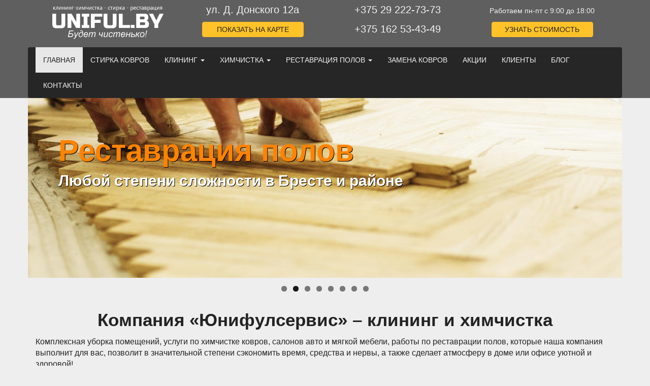

--- FILE ---
content_type: text/html; charset=UTF-8
request_url: https://uniful.by/
body_size: 67800
content:
<!DOCTYPE html>
<html dir="ltr" lang="ru-RU"
	prefix="og: https://ogp.me/ns#" >
<head>
	<meta charset="UTF-8">
	<meta http-equiv="X-UA-Compatible" content="IE=edge">
    <meta name="viewport" content="width=device-width, initial-scale=1">
	<meta name="yandex-verification" content="bc15c0e66f12fd4c" />
	<meta name="description"
          content="Комплексная уборка помещений, услуги по химчистке ковров, салонов авто и мягкой мебели, работы по реставрации полов, которые наша компания выполнит для Вас, позволит в значительной степени сэкономить время, средства и нервы, а также сделает атмосферу в доме или офисе уютной и здоровой!">
    <meta name="keywords"
          content="стирка, чистка, химчистка ковров, уборка, реставрация полов, шлифовка полов, циклевка паркета,  генеральная уборка, уборка после ремонта, прокат входных ковриков, бытовые услуги, химчистка салона авто, мойка окон, мойка фасадов, мойка витражей, мойка кровки, покраска кровли, ежедневная уборка">
		<link rel="icon" href="https://uniful.by/favicon.ico" type="image/x-icon">
	<link rel="alternate" type="application/rdf+xml" title="RDF mapping" href="https://uniful.by/feed/rdf/">
	<link rel="alternate" type="application/rss+xml" title="RSS" href="https://uniful.by/feed/rss/">
	<link rel="alternate" type="application/rss+xml" title="Comments RSS" href="https://uniful.by/comments/feed/">
	<link rel="pingback" href="https://uniful.by/xmlrpc.php" />
	
	<!--[if lt IE 9]>
	<script src="//html5shiv.googlecode.com/svn/trunk/html5.js"></script>
	<![endif]-->


	<title>Компания «Юнифулсервис» – клининг и химчистка - Клинниг в Бресте</title>

		<!-- All in One SEO 4.3.9 - aioseo.com -->
		<meta name="description" content="Комплексная уборка помещений, услуги по химчистке ковров, салонов авто и мягкой мебели, работы по реставрации полов, которые наша компания выполнит для вас, позволит в значительной степени сэкономить время, средства и нервы, а также сделает атмосферу в доме или офисе уютной и здоровой! Преимущества заказа услуг в «Юнифулсервис» Мы занимаемся оказанием клининговых услуг в Бресте не" />
		<meta name="robots" content="max-image-preview:large" />
		<link rel="canonical" href="https://uniful.by/" />
		<meta name="generator" content="All in One SEO (AIOSEO) 4.3.9" />
		<meta property="og:locale" content="ru_RU" />
		<meta property="og:site_name" content="Клинниг в Бресте - Ещё один сайт на WordPress" />
		<meta property="og:type" content="website" />
		<meta property="og:title" content="Компания «Юнифулсервис» – клининг и химчистка - Клинниг в Бресте" />
		<meta property="og:description" content="Комплексная уборка помещений, услуги по химчистке ковров, салонов авто и мягкой мебели, работы по реставрации полов, которые наша компания выполнит для вас, позволит в значительной степени сэкономить время, средства и нервы, а также сделает атмосферу в доме или офисе уютной и здоровой! Преимущества заказа услуг в «Юнифулсервис» Мы занимаемся оказанием клининговых услуг в Бресте не" />
		<meta property="og:url" content="https://uniful.by/" />
		<meta name="twitter:card" content="summary_large_image" />
		<meta name="twitter:title" content="Компания «Юнифулсервис» – клининг и химчистка - Клинниг в Бресте" />
		<meta name="twitter:description" content="Комплексная уборка помещений, услуги по химчистке ковров, салонов авто и мягкой мебели, работы по реставрации полов, которые наша компания выполнит для вас, позволит в значительной степени сэкономить время, средства и нервы, а также сделает атмосферу в доме или офисе уютной и здоровой! Преимущества заказа услуг в «Юнифулсервис» Мы занимаемся оказанием клининговых услуг в Бресте не" />
		<script type="application/ld+json" class="aioseo-schema">
			{"@context":"https:\/\/schema.org","@graph":[{"@type":"BreadcrumbList","@id":"https:\/\/uniful.by\/#breadcrumblist","itemListElement":[{"@type":"ListItem","@id":"https:\/\/uniful.by\/#listItem","position":1,"item":{"@type":"WebPage","@id":"https:\/\/uniful.by\/","name":"\u0413\u043b\u0430\u0432\u043d\u0430\u044f","description":"\u041a\u043e\u043c\u043f\u043b\u0435\u043a\u0441\u043d\u0430\u044f \u0443\u0431\u043e\u0440\u043a\u0430 \u043f\u043e\u043c\u0435\u0449\u0435\u043d\u0438\u0439, \u0443\u0441\u043b\u0443\u0433\u0438 \u043f\u043e \u0445\u0438\u043c\u0447\u0438\u0441\u0442\u043a\u0435 \u043a\u043e\u0432\u0440\u043e\u0432, \u0441\u0430\u043b\u043e\u043d\u043e\u0432 \u0430\u0432\u0442\u043e \u0438 \u043c\u044f\u0433\u043a\u043e\u0439 \u043c\u0435\u0431\u0435\u043b\u0438, \u0440\u0430\u0431\u043e\u0442\u044b \u043f\u043e \u0440\u0435\u0441\u0442\u0430\u0432\u0440\u0430\u0446\u0438\u0438 \u043f\u043e\u043b\u043e\u0432, \u043a\u043e\u0442\u043e\u0440\u044b\u0435 \u043d\u0430\u0448\u0430 \u043a\u043e\u043c\u043f\u0430\u043d\u0438\u044f \u0432\u044b\u043f\u043e\u043b\u043d\u0438\u0442 \u0434\u043b\u044f \u0432\u0430\u0441, \u043f\u043e\u0437\u0432\u043e\u043b\u0438\u0442 \u0432 \u0437\u043d\u0430\u0447\u0438\u0442\u0435\u043b\u044c\u043d\u043e\u0439 \u0441\u0442\u0435\u043f\u0435\u043d\u0438 \u0441\u044d\u043a\u043e\u043d\u043e\u043c\u0438\u0442\u044c \u0432\u0440\u0435\u043c\u044f, \u0441\u0440\u0435\u0434\u0441\u0442\u0432\u0430 \u0438 \u043d\u0435\u0440\u0432\u044b, \u0430 \u0442\u0430\u043a\u0436\u0435 \u0441\u0434\u0435\u043b\u0430\u0435\u0442 \u0430\u0442\u043c\u043e\u0441\u0444\u0435\u0440\u0443 \u0432 \u0434\u043e\u043c\u0435 \u0438\u043b\u0438 \u043e\u0444\u0438\u0441\u0435 \u0443\u044e\u0442\u043d\u043e\u0439 \u0438 \u0437\u0434\u043e\u0440\u043e\u0432\u043e\u0439! \u041f\u0440\u0435\u0438\u043c\u0443\u0449\u0435\u0441\u0442\u0432\u0430 \u0437\u0430\u043a\u0430\u0437\u0430 \u0443\u0441\u043b\u0443\u0433 \u0432 \u00ab\u042e\u043d\u0438\u0444\u0443\u043b\u0441\u0435\u0440\u0432\u0438\u0441\u00bb \u041c\u044b \u0437\u0430\u043d\u0438\u043c\u0430\u0435\u043c\u0441\u044f \u043e\u043a\u0430\u0437\u0430\u043d\u0438\u0435\u043c \u043a\u043b\u0438\u043d\u0438\u043d\u0433\u043e\u0432\u044b\u0445 \u0443\u0441\u043b\u0443\u0433 \u0432 \u0411\u0440\u0435\u0441\u0442\u0435 \u043d\u0435","url":"https:\/\/uniful.by\/"}}]},{"@type":"Organization","@id":"https:\/\/uniful.by\/#organization","name":"\u041a\u043b\u0438\u043d\u043d\u0438\u0433 \u0432 \u0411\u0440\u0435\u0441\u0442\u0435","url":"https:\/\/uniful.by\/","contactPoint":{"@type":"ContactPoint","telephone":"+375292227373","contactType":"Sales"}},{"@type":"WebPage","@id":"https:\/\/uniful.by\/#webpage","url":"https:\/\/uniful.by\/","name":"\u041a\u043e\u043c\u043f\u0430\u043d\u0438\u044f \u00ab\u042e\u043d\u0438\u0444\u0443\u043b\u0441\u0435\u0440\u0432\u0438\u0441\u00bb \u2013 \u043a\u043b\u0438\u043d\u0438\u043d\u0433 \u0438 \u0445\u0438\u043c\u0447\u0438\u0441\u0442\u043a\u0430 - \u041a\u043b\u0438\u043d\u043d\u0438\u0433 \u0432 \u0411\u0440\u0435\u0441\u0442\u0435","description":"\u041a\u043e\u043c\u043f\u043b\u0435\u043a\u0441\u043d\u0430\u044f \u0443\u0431\u043e\u0440\u043a\u0430 \u043f\u043e\u043c\u0435\u0449\u0435\u043d\u0438\u0439, \u0443\u0441\u043b\u0443\u0433\u0438 \u043f\u043e \u0445\u0438\u043c\u0447\u0438\u0441\u0442\u043a\u0435 \u043a\u043e\u0432\u0440\u043e\u0432, \u0441\u0430\u043b\u043e\u043d\u043e\u0432 \u0430\u0432\u0442\u043e \u0438 \u043c\u044f\u0433\u043a\u043e\u0439 \u043c\u0435\u0431\u0435\u043b\u0438, \u0440\u0430\u0431\u043e\u0442\u044b \u043f\u043e \u0440\u0435\u0441\u0442\u0430\u0432\u0440\u0430\u0446\u0438\u0438 \u043f\u043e\u043b\u043e\u0432, \u043a\u043e\u0442\u043e\u0440\u044b\u0435 \u043d\u0430\u0448\u0430 \u043a\u043e\u043c\u043f\u0430\u043d\u0438\u044f \u0432\u044b\u043f\u043e\u043b\u043d\u0438\u0442 \u0434\u043b\u044f \u0432\u0430\u0441, \u043f\u043e\u0437\u0432\u043e\u043b\u0438\u0442 \u0432 \u0437\u043d\u0430\u0447\u0438\u0442\u0435\u043b\u044c\u043d\u043e\u0439 \u0441\u0442\u0435\u043f\u0435\u043d\u0438 \u0441\u044d\u043a\u043e\u043d\u043e\u043c\u0438\u0442\u044c \u0432\u0440\u0435\u043c\u044f, \u0441\u0440\u0435\u0434\u0441\u0442\u0432\u0430 \u0438 \u043d\u0435\u0440\u0432\u044b, \u0430 \u0442\u0430\u043a\u0436\u0435 \u0441\u0434\u0435\u043b\u0430\u0435\u0442 \u0430\u0442\u043c\u043e\u0441\u0444\u0435\u0440\u0443 \u0432 \u0434\u043e\u043c\u0435 \u0438\u043b\u0438 \u043e\u0444\u0438\u0441\u0435 \u0443\u044e\u0442\u043d\u043e\u0439 \u0438 \u0437\u0434\u043e\u0440\u043e\u0432\u043e\u0439! \u041f\u0440\u0435\u0438\u043c\u0443\u0449\u0435\u0441\u0442\u0432\u0430 \u0437\u0430\u043a\u0430\u0437\u0430 \u0443\u0441\u043b\u0443\u0433 \u0432 \u00ab\u042e\u043d\u0438\u0444\u0443\u043b\u0441\u0435\u0440\u0432\u0438\u0441\u00bb \u041c\u044b \u0437\u0430\u043d\u0438\u043c\u0430\u0435\u043c\u0441\u044f \u043e\u043a\u0430\u0437\u0430\u043d\u0438\u0435\u043c \u043a\u043b\u0438\u043d\u0438\u043d\u0433\u043e\u0432\u044b\u0445 \u0443\u0441\u043b\u0443\u0433 \u0432 \u0411\u0440\u0435\u0441\u0442\u0435 \u043d\u0435","inLanguage":"ru-RU","isPartOf":{"@id":"https:\/\/uniful.by\/#website"},"breadcrumb":{"@id":"https:\/\/uniful.by\/#breadcrumblist"},"datePublished":"2019-02-07T10:34:56+03:00","dateModified":"2020-11-25T12:03:37+03:00"},{"@type":"WebSite","@id":"https:\/\/uniful.by\/#website","url":"https:\/\/uniful.by\/","name":"\u041a\u043b\u0438\u043d\u043d\u0438\u0433 \u0432 \u0411\u0440\u0435\u0441\u0442\u0435","description":"\u0415\u0449\u0451 \u043e\u0434\u0438\u043d \u0441\u0430\u0439\u0442 \u043d\u0430 WordPress","inLanguage":"ru-RU","publisher":{"@id":"https:\/\/uniful.by\/#organization"},"potentialAction":{"@type":"SearchAction","target":{"@type":"EntryPoint","urlTemplate":"https:\/\/uniful.by\/?s={search_term_string}"},"query-input":"required name=search_term_string"}}]}
		</script>
		<!-- All in One SEO -->

<script type="text/javascript">
window._wpemojiSettings = {"baseUrl":"https:\/\/s.w.org\/images\/core\/emoji\/14.0.0\/72x72\/","ext":".png","svgUrl":"https:\/\/s.w.org\/images\/core\/emoji\/14.0.0\/svg\/","svgExt":".svg","source":{"concatemoji":"https:\/\/uniful.by\/wp-includes\/js\/wp-emoji-release.min.js?ver=6.2.8"}};
/*! This file is auto-generated */
!function(e,a,t){var n,r,o,i=a.createElement("canvas"),p=i.getContext&&i.getContext("2d");function s(e,t){p.clearRect(0,0,i.width,i.height),p.fillText(e,0,0);e=i.toDataURL();return p.clearRect(0,0,i.width,i.height),p.fillText(t,0,0),e===i.toDataURL()}function c(e){var t=a.createElement("script");t.src=e,t.defer=t.type="text/javascript",a.getElementsByTagName("head")[0].appendChild(t)}for(o=Array("flag","emoji"),t.supports={everything:!0,everythingExceptFlag:!0},r=0;r<o.length;r++)t.supports[o[r]]=function(e){if(p&&p.fillText)switch(p.textBaseline="top",p.font="600 32px Arial",e){case"flag":return s("\ud83c\udff3\ufe0f\u200d\u26a7\ufe0f","\ud83c\udff3\ufe0f\u200b\u26a7\ufe0f")?!1:!s("\ud83c\uddfa\ud83c\uddf3","\ud83c\uddfa\u200b\ud83c\uddf3")&&!s("\ud83c\udff4\udb40\udc67\udb40\udc62\udb40\udc65\udb40\udc6e\udb40\udc67\udb40\udc7f","\ud83c\udff4\u200b\udb40\udc67\u200b\udb40\udc62\u200b\udb40\udc65\u200b\udb40\udc6e\u200b\udb40\udc67\u200b\udb40\udc7f");case"emoji":return!s("\ud83e\udef1\ud83c\udffb\u200d\ud83e\udef2\ud83c\udfff","\ud83e\udef1\ud83c\udffb\u200b\ud83e\udef2\ud83c\udfff")}return!1}(o[r]),t.supports.everything=t.supports.everything&&t.supports[o[r]],"flag"!==o[r]&&(t.supports.everythingExceptFlag=t.supports.everythingExceptFlag&&t.supports[o[r]]);t.supports.everythingExceptFlag=t.supports.everythingExceptFlag&&!t.supports.flag,t.DOMReady=!1,t.readyCallback=function(){t.DOMReady=!0},t.supports.everything||(n=function(){t.readyCallback()},a.addEventListener?(a.addEventListener("DOMContentLoaded",n,!1),e.addEventListener("load",n,!1)):(e.attachEvent("onload",n),a.attachEvent("onreadystatechange",function(){"complete"===a.readyState&&t.readyCallback()})),(e=t.source||{}).concatemoji?c(e.concatemoji):e.wpemoji&&e.twemoji&&(c(e.twemoji),c(e.wpemoji)))}(window,document,window._wpemojiSettings);
</script>
<style type="text/css">
img.wp-smiley,
img.emoji {
	display: inline !important;
	border: none !important;
	box-shadow: none !important;
	height: 1em !important;
	width: 1em !important;
	margin: 0 0.07em !important;
	vertical-align: -0.1em !important;
	background: none !important;
	padding: 0 !important;
}
</style>
	<link rel='stylesheet' id='pt-cv-public-style-css' href='https://uniful.by/wp-content/plugins/content-views-query-and-display-post-page/public/assets/css/cv.css?ver=2.5.0.1' type='text/css' media='all' />
<link rel='stylesheet' id='classic-theme-styles-css' href='https://uniful.by/wp-includes/css/classic-themes.min.css?ver=6.2.8' type='text/css' media='all' />
<style id='global-styles-inline-css' type='text/css'>
body{--wp--preset--color--black: #000000;--wp--preset--color--cyan-bluish-gray: #abb8c3;--wp--preset--color--white: #ffffff;--wp--preset--color--pale-pink: #f78da7;--wp--preset--color--vivid-red: #cf2e2e;--wp--preset--color--luminous-vivid-orange: #ff6900;--wp--preset--color--luminous-vivid-amber: #fcb900;--wp--preset--color--light-green-cyan: #7bdcb5;--wp--preset--color--vivid-green-cyan: #00d084;--wp--preset--color--pale-cyan-blue: #8ed1fc;--wp--preset--color--vivid-cyan-blue: #0693e3;--wp--preset--color--vivid-purple: #9b51e0;--wp--preset--gradient--vivid-cyan-blue-to-vivid-purple: linear-gradient(135deg,rgba(6,147,227,1) 0%,rgb(155,81,224) 100%);--wp--preset--gradient--light-green-cyan-to-vivid-green-cyan: linear-gradient(135deg,rgb(122,220,180) 0%,rgb(0,208,130) 100%);--wp--preset--gradient--luminous-vivid-amber-to-luminous-vivid-orange: linear-gradient(135deg,rgba(252,185,0,1) 0%,rgba(255,105,0,1) 100%);--wp--preset--gradient--luminous-vivid-orange-to-vivid-red: linear-gradient(135deg,rgba(255,105,0,1) 0%,rgb(207,46,46) 100%);--wp--preset--gradient--very-light-gray-to-cyan-bluish-gray: linear-gradient(135deg,rgb(238,238,238) 0%,rgb(169,184,195) 100%);--wp--preset--gradient--cool-to-warm-spectrum: linear-gradient(135deg,rgb(74,234,220) 0%,rgb(151,120,209) 20%,rgb(207,42,186) 40%,rgb(238,44,130) 60%,rgb(251,105,98) 80%,rgb(254,248,76) 100%);--wp--preset--gradient--blush-light-purple: linear-gradient(135deg,rgb(255,206,236) 0%,rgb(152,150,240) 100%);--wp--preset--gradient--blush-bordeaux: linear-gradient(135deg,rgb(254,205,165) 0%,rgb(254,45,45) 50%,rgb(107,0,62) 100%);--wp--preset--gradient--luminous-dusk: linear-gradient(135deg,rgb(255,203,112) 0%,rgb(199,81,192) 50%,rgb(65,88,208) 100%);--wp--preset--gradient--pale-ocean: linear-gradient(135deg,rgb(255,245,203) 0%,rgb(182,227,212) 50%,rgb(51,167,181) 100%);--wp--preset--gradient--electric-grass: linear-gradient(135deg,rgb(202,248,128) 0%,rgb(113,206,126) 100%);--wp--preset--gradient--midnight: linear-gradient(135deg,rgb(2,3,129) 0%,rgb(40,116,252) 100%);--wp--preset--duotone--dark-grayscale: url('#wp-duotone-dark-grayscale');--wp--preset--duotone--grayscale: url('#wp-duotone-grayscale');--wp--preset--duotone--purple-yellow: url('#wp-duotone-purple-yellow');--wp--preset--duotone--blue-red: url('#wp-duotone-blue-red');--wp--preset--duotone--midnight: url('#wp-duotone-midnight');--wp--preset--duotone--magenta-yellow: url('#wp-duotone-magenta-yellow');--wp--preset--duotone--purple-green: url('#wp-duotone-purple-green');--wp--preset--duotone--blue-orange: url('#wp-duotone-blue-orange');--wp--preset--font-size--small: 13px;--wp--preset--font-size--medium: 20px;--wp--preset--font-size--large: 36px;--wp--preset--font-size--x-large: 42px;--wp--preset--spacing--20: 0.44rem;--wp--preset--spacing--30: 0.67rem;--wp--preset--spacing--40: 1rem;--wp--preset--spacing--50: 1.5rem;--wp--preset--spacing--60: 2.25rem;--wp--preset--spacing--70: 3.38rem;--wp--preset--spacing--80: 5.06rem;--wp--preset--shadow--natural: 6px 6px 9px rgba(0, 0, 0, 0.2);--wp--preset--shadow--deep: 12px 12px 50px rgba(0, 0, 0, 0.4);--wp--preset--shadow--sharp: 6px 6px 0px rgba(0, 0, 0, 0.2);--wp--preset--shadow--outlined: 6px 6px 0px -3px rgba(255, 255, 255, 1), 6px 6px rgba(0, 0, 0, 1);--wp--preset--shadow--crisp: 6px 6px 0px rgba(0, 0, 0, 1);}:where(.is-layout-flex){gap: 0.5em;}body .is-layout-flow > .alignleft{float: left;margin-inline-start: 0;margin-inline-end: 2em;}body .is-layout-flow > .alignright{float: right;margin-inline-start: 2em;margin-inline-end: 0;}body .is-layout-flow > .aligncenter{margin-left: auto !important;margin-right: auto !important;}body .is-layout-constrained > .alignleft{float: left;margin-inline-start: 0;margin-inline-end: 2em;}body .is-layout-constrained > .alignright{float: right;margin-inline-start: 2em;margin-inline-end: 0;}body .is-layout-constrained > .aligncenter{margin-left: auto !important;margin-right: auto !important;}body .is-layout-constrained > :where(:not(.alignleft):not(.alignright):not(.alignfull)){max-width: var(--wp--style--global--content-size);margin-left: auto !important;margin-right: auto !important;}body .is-layout-constrained > .alignwide{max-width: var(--wp--style--global--wide-size);}body .is-layout-flex{display: flex;}body .is-layout-flex{flex-wrap: wrap;align-items: center;}body .is-layout-flex > *{margin: 0;}:where(.wp-block-columns.is-layout-flex){gap: 2em;}.has-black-color{color: var(--wp--preset--color--black) !important;}.has-cyan-bluish-gray-color{color: var(--wp--preset--color--cyan-bluish-gray) !important;}.has-white-color{color: var(--wp--preset--color--white) !important;}.has-pale-pink-color{color: var(--wp--preset--color--pale-pink) !important;}.has-vivid-red-color{color: var(--wp--preset--color--vivid-red) !important;}.has-luminous-vivid-orange-color{color: var(--wp--preset--color--luminous-vivid-orange) !important;}.has-luminous-vivid-amber-color{color: var(--wp--preset--color--luminous-vivid-amber) !important;}.has-light-green-cyan-color{color: var(--wp--preset--color--light-green-cyan) !important;}.has-vivid-green-cyan-color{color: var(--wp--preset--color--vivid-green-cyan) !important;}.has-pale-cyan-blue-color{color: var(--wp--preset--color--pale-cyan-blue) !important;}.has-vivid-cyan-blue-color{color: var(--wp--preset--color--vivid-cyan-blue) !important;}.has-vivid-purple-color{color: var(--wp--preset--color--vivid-purple) !important;}.has-black-background-color{background-color: var(--wp--preset--color--black) !important;}.has-cyan-bluish-gray-background-color{background-color: var(--wp--preset--color--cyan-bluish-gray) !important;}.has-white-background-color{background-color: var(--wp--preset--color--white) !important;}.has-pale-pink-background-color{background-color: var(--wp--preset--color--pale-pink) !important;}.has-vivid-red-background-color{background-color: var(--wp--preset--color--vivid-red) !important;}.has-luminous-vivid-orange-background-color{background-color: var(--wp--preset--color--luminous-vivid-orange) !important;}.has-luminous-vivid-amber-background-color{background-color: var(--wp--preset--color--luminous-vivid-amber) !important;}.has-light-green-cyan-background-color{background-color: var(--wp--preset--color--light-green-cyan) !important;}.has-vivid-green-cyan-background-color{background-color: var(--wp--preset--color--vivid-green-cyan) !important;}.has-pale-cyan-blue-background-color{background-color: var(--wp--preset--color--pale-cyan-blue) !important;}.has-vivid-cyan-blue-background-color{background-color: var(--wp--preset--color--vivid-cyan-blue) !important;}.has-vivid-purple-background-color{background-color: var(--wp--preset--color--vivid-purple) !important;}.has-black-border-color{border-color: var(--wp--preset--color--black) !important;}.has-cyan-bluish-gray-border-color{border-color: var(--wp--preset--color--cyan-bluish-gray) !important;}.has-white-border-color{border-color: var(--wp--preset--color--white) !important;}.has-pale-pink-border-color{border-color: var(--wp--preset--color--pale-pink) !important;}.has-vivid-red-border-color{border-color: var(--wp--preset--color--vivid-red) !important;}.has-luminous-vivid-orange-border-color{border-color: var(--wp--preset--color--luminous-vivid-orange) !important;}.has-luminous-vivid-amber-border-color{border-color: var(--wp--preset--color--luminous-vivid-amber) !important;}.has-light-green-cyan-border-color{border-color: var(--wp--preset--color--light-green-cyan) !important;}.has-vivid-green-cyan-border-color{border-color: var(--wp--preset--color--vivid-green-cyan) !important;}.has-pale-cyan-blue-border-color{border-color: var(--wp--preset--color--pale-cyan-blue) !important;}.has-vivid-cyan-blue-border-color{border-color: var(--wp--preset--color--vivid-cyan-blue) !important;}.has-vivid-purple-border-color{border-color: var(--wp--preset--color--vivid-purple) !important;}.has-vivid-cyan-blue-to-vivid-purple-gradient-background{background: var(--wp--preset--gradient--vivid-cyan-blue-to-vivid-purple) !important;}.has-light-green-cyan-to-vivid-green-cyan-gradient-background{background: var(--wp--preset--gradient--light-green-cyan-to-vivid-green-cyan) !important;}.has-luminous-vivid-amber-to-luminous-vivid-orange-gradient-background{background: var(--wp--preset--gradient--luminous-vivid-amber-to-luminous-vivid-orange) !important;}.has-luminous-vivid-orange-to-vivid-red-gradient-background{background: var(--wp--preset--gradient--luminous-vivid-orange-to-vivid-red) !important;}.has-very-light-gray-to-cyan-bluish-gray-gradient-background{background: var(--wp--preset--gradient--very-light-gray-to-cyan-bluish-gray) !important;}.has-cool-to-warm-spectrum-gradient-background{background: var(--wp--preset--gradient--cool-to-warm-spectrum) !important;}.has-blush-light-purple-gradient-background{background: var(--wp--preset--gradient--blush-light-purple) !important;}.has-blush-bordeaux-gradient-background{background: var(--wp--preset--gradient--blush-bordeaux) !important;}.has-luminous-dusk-gradient-background{background: var(--wp--preset--gradient--luminous-dusk) !important;}.has-pale-ocean-gradient-background{background: var(--wp--preset--gradient--pale-ocean) !important;}.has-electric-grass-gradient-background{background: var(--wp--preset--gradient--electric-grass) !important;}.has-midnight-gradient-background{background: var(--wp--preset--gradient--midnight) !important;}.has-small-font-size{font-size: var(--wp--preset--font-size--small) !important;}.has-medium-font-size{font-size: var(--wp--preset--font-size--medium) !important;}.has-large-font-size{font-size: var(--wp--preset--font-size--large) !important;}.has-x-large-font-size{font-size: var(--wp--preset--font-size--x-large) !important;}
.wp-block-navigation a:where(:not(.wp-element-button)){color: inherit;}
:where(.wp-block-columns.is-layout-flex){gap: 2em;}
.wp-block-pullquote{font-size: 1.5em;line-height: 1.6;}
</style>
<link rel='stylesheet' id='modal-window-css' href='https://uniful.by/wp-content/plugins/modal-window/public/css/style.css?ver=3.2.2' type='text/css' media='all' />
<link rel='stylesheet' id='bs-css' href='https://uniful.by/wp-content/themes/uniful/css/bootstrap.min.css?ver=6.2.8' type='text/css' media='all' />
<link rel='stylesheet' id='main-css' href='https://uniful.by/wp-content/themes/uniful/style.css?ver=6.2.8' type='text/css' media='all' />
<script type='text/javascript' src='https://uniful.by/wp-includes/js/jquery/jquery.min.js?ver=3.6.4' id='jquery-core-js'></script>
<script type='text/javascript' src='https://uniful.by/wp-includes/js/jquery/jquery-migrate.min.js?ver=3.4.0' id='jquery-migrate-js'></script>
<link rel="https://api.w.org/" href="https://uniful.by/wp-json/" /><link rel="alternate" type="application/json" href="https://uniful.by/wp-json/wp/v2/pages/83" /><link rel="EditURI" type="application/rsd+xml" title="RSD" href="https://uniful.by/xmlrpc.php?rsd" />
<link rel="wlwmanifest" type="application/wlwmanifest+xml" href="https://uniful.by/wp-includes/wlwmanifest.xml" />
<meta name="generator" content="WordPress 6.2.8" />
<link rel='shortlink' href='https://uniful.by/' />
<link rel="alternate" type="application/json+oembed" href="https://uniful.by/wp-json/oembed/1.0/embed?url=https%3A%2F%2Funiful.by%2F" />
<link rel="alternate" type="text/xml+oembed" href="https://uniful.by/wp-json/oembed/1.0/embed?url=https%3A%2F%2Funiful.by%2F&#038;format=xml" />
<style id="wpforms-css-vars-root">
				:root {
					--wpforms-field-border-radius: 3px;
--wpforms-field-background-color: #ffffff;
--wpforms-field-border-color: rgba( 0, 0, 0, 0.25 );
--wpforms-field-text-color: rgba( 0, 0, 0, 0.7 );
--wpforms-label-color: rgba( 0, 0, 0, 0.85 );
--wpforms-label-sublabel-color: rgba( 0, 0, 0, 0.55 );
--wpforms-label-error-color: #d63637;
--wpforms-button-border-radius: 3px;
--wpforms-button-background-color: #066aab;
--wpforms-button-text-color: #ffffff;
--wpforms-field-size-input-height: 43px;
--wpforms-field-size-input-spacing: 15px;
--wpforms-field-size-font-size: 16px;
--wpforms-field-size-line-height: 19px;
--wpforms-field-size-padding-h: 14px;
--wpforms-field-size-checkbox-size: 16px;
--wpforms-field-size-sublabel-spacing: 5px;
--wpforms-field-size-icon-size: 1;
--wpforms-label-size-font-size: 16px;
--wpforms-label-size-line-height: 19px;
--wpforms-label-size-sublabel-font-size: 14px;
--wpforms-label-size-sublabel-line-height: 17px;
--wpforms-button-size-font-size: 17px;
--wpforms-button-size-height: 41px;
--wpforms-button-size-padding-h: 15px;
--wpforms-button-size-margin-top: 10px;

				}
			</style><!-- Google tag (gtag.js) -->
<script async src="https://www.googletagmanager.com/gtag/js?id=AW-941354551"></script>
<script>
  window.dataLayer = window.dataLayer || [];
  function gtag(){dataLayer.push(arguments);}
  gtag('js', new Date());

  gtag('config', 'AW-941354551');
</script>
<meta name="yandex-verification" content="1a49eb55903fb273" />

<meta name="mailru-domain" content="Km9KsNOtkjjRhAXb" />
</head>
<body class="home page-template page-template-main page-template-main-php page page-id-83">
<!-- Yandex.Metrika counter -->
<script type="text/javascript" >
(function(m,e,t,r,i,k,a){m[i]=m[i]||function(){(m[i].a=m[i].a||[]).push(arguments)};
m[i].l=1*new Date();k=e.createElement(t),a=e.getElementsByTagName(t)[0],k.async=1,k.src=r,a.parentNode.insertBefore(k,a)})
(window, document, "script", "https://mc.yandex.ru/metrika/tag.js", "ym");

ym(31859716, "init", {
clickmap:true,
trackLinks:true,
accurateTrackBounce:true,
webvisor:true
});
</script>
	<!-- Event snippet for звонок с сайта чз мобилку conversion page
In your html page, add the snippet and call gtag_report_conversion when someone clicks on the chosen link or button. -->
<script>
function gtag_report_conversion(url) {
  var callback = function () {
    if (typeof(url) != 'undefined') {
      window.location = url;
    }
  };
  	gtag('event', 'conversion', {
      'send_to': 'AW-941354551/1j2oCNLPveoBELfc78AD',
      'event_callback': callback
  });
  return false;
}
</script>
<noscript><div><img src="https://mc.yandex.ru/watch/31859716" style="position:absolute; left:-9999px;" alt="" /></div></noscript>
<!-- /Yandex.Metrika counter -->
<!--LiveInternet counter--><script type="text/javascript"><!--
new Image().src = "//counter.yadro.ru/hit?r"+
escape(document.referrer)+((typeof(screen)=="undefined")?"":
";s"+screen.width+"*"+screen.height+"*"+(screen.colorDepth?
screen.colorDepth:screen.pixelDepth))+";u"+escape(document.URL)+
";"+Math.random();//--></script><!--/LiveInternet-->
	<header>
	<section style="background: #5f5f5f!important;" class="fixedh">
	<div class="container">
		<center><div class="row" style="margin-left:0px!important; margin-right:0px!important;margin-bottom: 10px;">
				<div class="col-md-3" style="letter-spacing: 0; max-width: 450px; margin-top: 5px;text-align:center;"><a href="https://uniful.by/"><img src="https://uniful.by/wp-content/uploads/2019/03/logo-big2.png"></a></div>
			
				<div class="col-md-3" style="letter-spacing: 0; max-width: 450px; margin-top: 5px;font-size: 20px;text-align:center;color:#f2f2f2;"><p>
					ул. Д. Донского 12а</p>
					<p><center><a href="https://uniful.by/contacts.html/#map" style=" transition: background ease 0.2s;padding: 5px 10px;margin-top: 1px;background: #ffc228;border-radius: 4px;line-height: 18px;font-size: 14px;cursor: pointer;color: #222222;
				max-width: 200px;display: block;text-align:center;outline: none;border: 1px solid #ffc228;text-transform:uppercase;">Показать на карте</a></center>
					</p></div>
		
			<div class="col-md-3" style="letter-spacing: 0; max-width: 450px; margin-top: 5px;font-size: 20px;text-align:center;color:#f2f2f2;">
				<p onclick={gtag_report_conversion()}>+375 29 222-73-73</p>
				<p onclick={gtag_report_conversion()}>+375 162 53-43-49</p></div>
				<div class="col-md-3" style="letter-spacing: 0; max-width: 450px; margin-top: 5px;font-size: 20px;text-align:center;color:#f2f2f2;"><p style=""><span style="font-size:14px;">Работаем пн-пт с 9:00 до 18:00</span></p><center><a id="wow-modal-id-1" onclick="yaCounter31859716.reachGoal ('wow-modal-id-1'); return true;" href="" style=" transition: background ease 0.2s;padding: 5px 10px;margin-top: 1px;background: #ffc228;border-radius: 4px;line-height: 18px;font-size: 14px;cursor: pointer;color: #222222;
				max-width: 200px;display: block;text-align:center;outline: none;border: 1px solid #ffc228;">УЗНАТЬ СТОИМОСТЬ</a></center></div>
				
			</div>
		
		
		<div class="row">
			<div class="col-md-12">
				<nav class="navbar navbar-default">
					<div class="navbar-header">
					<center><p class="nmlink">Наши услуги <button type="button" class="navbar-toggle collapsed" data-toggle="collapse" data-target="#topnav" aria-expanded="false">
							<span class="sr-only">Меню</span>
							<span class="icon-bar"></span>
							<span class="icon-bar"></span>
							<span class="icon-bar"></span>
						</button></p></center>
						
					</div>
					<div class="collapse navbar-collapse" id="topnav">
						<ul id="top-nav-ul" class="nav navbar-nav top-menu"><li id="menu-item-303" class="menu-item menu-item-type-post_type menu-item-object-page menu-item-home current-menu-item page_item page-item-83 current_page_item active menu-item-303"><a href="https://uniful.by/" aria-current="page">Главная</a></li>
<li id="menu-item-68" class="menu-item menu-item-type-post_type menu-item-object-page menu-item-68"><a href="https://uniful.by/stirka-kovrov.html">Стирка ковров</a></li>
<li id="menu-item-52" class="menu-item menu-item-type-post_type menu-item-object-page menu-item-has-children dropdown show-on-hover menu-item-52"><a href="https://uniful.by/klining.html">Клининг <b class="caret"></b></a>
<ul class="dropdown-menu">
	<li id="menu-item-839" class="menu-item menu-item-type-post_type menu-item-object-page menu-item-839"><a href="https://uniful.by/klining/ozonirovaniye-pomeshcheniy.html">Озонирование помещений</a></li>
	<li id="menu-item-56" class="menu-item menu-item-type-post_type menu-item-object-page menu-item-56"><a href="https://uniful.by/klining/yborka-posle-remonta.html">Уборка после ремонта</a></li>
	<li id="menu-item-55" class="menu-item menu-item-type-post_type menu-item-object-page menu-item-55"><a href="https://uniful.by/klining/yborka-pomeschenii.html">Генеральная уборка</a></li>
	<li id="menu-item-300" class="menu-item menu-item-type-post_type menu-item-object-page menu-item-300"><a href="https://uniful.by/klining/ezhednevnaya-uborka.html">Ежедневная уборка</a></li>
	<li id="menu-item-54" class="menu-item menu-item-type-post_type menu-item-object-page menu-item-54"><a href="https://uniful.by/klining/moika-okon.html">Мойка окон, фасадов, витражей</a></li>
	<li id="menu-item-53" class="menu-item menu-item-type-post_type menu-item-object-page menu-item-53"><a href="https://uniful.by/klining/moika-pokraska-krishi.html">Мойка и покраска крыши</a></li>
	<li id="menu-item-57" class="menu-item menu-item-type-post_type menu-item-object-page menu-item-57"><a href="https://uniful.by/klining/himija-for-klining.html">Химия для клининга</a></li>
</ul>
</li>
<li id="menu-item-472" class="menu-item menu-item-type-post_type menu-item-object-page menu-item-has-children dropdown show-on-hover menu-item-472"><a href="https://uniful.by/himchistka.html">Химчистка <b class="caret"></b></a>
<ul class="dropdown-menu">
	<li id="menu-item-59" class="menu-item menu-item-type-post_type menu-item-object-page menu-item-59"><a href="https://uniful.by/himchistka/himchistka-mjagkoi-mebeli.html">Химчистка мягкой мебели</a></li>
	<li id="menu-item-60" class="menu-item menu-item-type-post_type menu-item-object-page menu-item-60"><a href="https://uniful.by/himchistka/himchistka-salonov-avto.html">Химчистка салонов авто</a></li>
	<li id="menu-item-58" class="menu-item menu-item-type-post_type menu-item-object-page menu-item-58"><a href="https://uniful.by/himchistka/himchistka-kovrov-na-domy.html">Химчистка ковров на дому</a></li>
</ul>
</li>
<li id="menu-item-61" class="menu-item menu-item-type-post_type menu-item-object-page menu-item-has-children dropdown show-on-hover menu-item-61"><a href="https://uniful.by/restavracija-polov.html">Реставрация полов <b class="caret"></b></a>
<ul class="dropdown-menu">
	<li id="menu-item-882" class="menu-item menu-item-type-post_type menu-item-object-page menu-item-882"><a href="https://uniful.by/restavracija-polov/shlifovka-betonnogo-mramornogo-pola-i-granita.html">Шлифовка бетонных полов</a></li>
	<li id="menu-item-67" class="menu-item menu-item-type-post_type menu-item-object-page menu-item-67"><a href="https://uniful.by/restavracija-polov/shlifovka-pola.html">Шлифовка паркета</a></li>
	<li id="menu-item-64" class="menu-item menu-item-type-post_type menu-item-object-page menu-item-64"><a href="https://uniful.by/restavracija-polov/shjatie-staroi-kraski-laka.html">Снятие старой краски, лака</a></li>
	<li id="menu-item-65" class="menu-item menu-item-type-post_type menu-item-object-page menu-item-65"><a href="https://uniful.by/restavracija-polov/tonirovka.html">Тонировка</a></li>
	<li id="menu-item-63" class="menu-item menu-item-type-post_type menu-item-object-page menu-item-63"><a href="https://uniful.by/restavracija-polov/pokritie-lakom.html">Покрытие лаком</a></li>
	<li id="menu-item-66" class="menu-item menu-item-type-post_type menu-item-object-page menu-item-66"><a href="https://uniful.by/restavracija-polov/ykladka-parketa.html">Укладка паркета</a></li>
	<li id="menu-item-62" class="menu-item menu-item-type-post_type menu-item-object-page menu-item-62"><a href="https://uniful.by/restavracija-polov/nashe-oborydovanie.html">Наше оборудование</a></li>
</ul>
</li>
<li id="menu-item-69" class="menu-item menu-item-type-post_type menu-item-object-page menu-item-69"><a href="https://uniful.by/zamena-vhodnih-kovrov.html">Замена ковров</a></li>
<li id="menu-item-70" class="menu-item menu-item-type-post_type menu-item-object-page menu-item-70"><a href="https://uniful.by/actions.html">Акции</a></li>
<li id="menu-item-71" class="menu-item menu-item-type-post_type menu-item-object-page menu-item-71"><a href="https://uniful.by/our-clients.html">Клиенты</a></li>
<li id="menu-item-995" class="menu-item menu-item-type-post_type menu-item-object-page menu-item-995"><a href="https://uniful.by/blog.html">Блог</a></li>
<li id="menu-item-72" class="menu-item menu-item-type-post_type menu-item-object-page menu-item-72"><a href="https://uniful.by/contacts.html">Контакты</a></li>
</ul>					</div>
				</nav>
			</div>
		</div>
		
		</center></div>
		
</section>		

	
	
	
	
</header>




<section>
	
	
	<div class="container mainslider" style="align:top;">
		
	<div class="row">
			<div class="col-md-12">	
  <div style="max-width: 1180px;" class="ml-slider-3-11-1 metaslider metaslider-flex metaslider-290 ml-slider">
    
    <div id="metaslider_container_290">
        <div id="metaslider_290">
            <ul class="slides">
                <li style="display: block; width: 100%;" class="slide-424 ms-image"><a href="http://uniful.by/stirka-kovrov/" target="_self"><img src="https://uniful.by/wp-content/uploads/2019/03/moika-kovrov.jpg" height="400" width="1180" alt="" class="slider-290 slide-424" title="moika-kovrov" /></a><div class="caption-wrap"><div class="caption"><p><span class="slider-h">Стирка ковров</span></p>
<p><span class="slider-desc">Профессиональная стирка в ковромоечной машине</span></p></div></div></li>
                <li style="display: none; width: 100%;" class="slide-548 ms-image"><a href="http://uniful.by/restavracija-polov/" target="_self"><img src="https://uniful.by/wp-content/uploads/2019/03/rest-pol.jpg" height="400" width="1180" alt="" class="slider-290 slide-548" title="rest-pol" /></a><div class="caption-wrap"><div class="caption"><p><span class="slider-h">Реставрация полов</span></p>
<p><span class="slider-desc">Любой степени сложности в Бресте и районе</span></p></div></div></li>
                <li style="display: none; width: 100%;" class="slide-425 ms-image"><a href="http://uniful.by/klining/yborka-pomeschenii/" target="_self"><img src="https://uniful.by/wp-content/uploads/2019/02/yborka-1.jpg" height="400" width="1180" alt="" class="slider-290 slide-425" title="yborka" /></a><div class="caption-wrap"><div class="caption"><p><span class="slider-h">Генеральная уборка</span></p>
<p><span class="slider-desc">Уборка и мойка всех поверхностей</span></p></div></div></li>
                <li style="display: none; width: 100%;" class="slide-426 ms-image"><a href="http://uniful.by/zamena-vhodnih-kovrov/" target="_self"><img src="https://uniful.by/wp-content/uploads/2019/02/zamena-kovrov.jpg" height="400" width="1180" alt="" class="slider-290 slide-426" title="zamena-kovrov" /></a><div class="caption-wrap"><div class="caption"><p><span class="slider-h">Замена входных ковров</span></p>
<p><span class="slider-desc">Чистота и уют в вашем доме или офисе</span></p></div></div></li>
                <li style="display: none; width: 100%;" class="slide-551 ms-image"><a href="http://uniful.by/himchistka/himchistka-salonov-avto/" target="_self"><img src="https://uniful.by/wp-content/uploads/2019/03/himchistka-salona.jpg" height="400" width="1180" alt="" class="slider-290 slide-551" title="himchistka-salona" /></a><div class="caption-wrap"><div class="caption"><p><span class="slider-h">Химчистка салона авто</span></p>
<p><span class="slider-desc">Придание первозданного вида, устранение запахов</span></p></div></div></li>
                <li style="display: none; width: 100%;" class="slide-553 ms-image"><a href="http://uniful.by/klining/moika-okon/" target="_self"><img src="https://uniful.by/wp-content/uploads/2019/03/moika-okon.jpg" height="400" width="1180" alt="" class="slider-290 slide-553" title="moika-okon" /></a><div class="caption-wrap"><div class="caption"><p><span class="slider-h">Мойка окон, фасадов, витражей</span></p>
<p><span class="slider-desc">Вне зависимости от их конструкции, размера и этажности</span></p></div></div></li>
                <li style="display: none; width: 100%;" class="slide-555 ms-image"><a href="http://uniful.by/klining/moika-pokraska-krishi/" target="_self"><img src="https://uniful.by/wp-content/uploads/2019/03/moika-krovli.jpg" height="400" width="1180" alt="" class="slider-290 slide-555" title="moika-krovli" /></a><div class="caption-wrap"><div class="caption"><p><span class="slider-h">Мойка и покраска кровли</span></p>
<p><span class="slider-desc">Моем и красим шифер, черепицу и металлические крыши</span></p></div></div></li>
                <li style="display: none; width: 100%;" class="slide-293 ms-image"><a href="http://uniful.by/klining/ezhednevnaya-uborka/" target="_self"><img src="https://uniful.by/wp-content/uploads/2019/02/yborka-everyday-1-1180x400.jpg" height="400" width="1180" alt="" class="slider-290 slide-293" title="yborka-everyday" /></a><div class="caption-wrap"><div class="caption"><p><span class="slider-h">Ежедневная уборка</span></p>
<p><span class="slider-desc">Оперативно, качественно, профессионально</span></p></div></div></li>
            </ul>
        </div>
        
    </div>
</div>

</div></div>
		
		
	</div>
	
	
<div class="container mobslider" style="align:top;">
<div class="row">
<p><center><a href="https://uniful.by/stirka-kovrov.html"><img src="https://uniful.by/wp-content/uploads/2019/03/mini-slide-3.jpg" style="max-width:100%;"></a></center></p>
<p><center><a href="https://uniful.by/himchistka/himchistka-mjagkoi-mebeli.html"><img src="https://uniful.by/wp-content/uploads/2019/03/himchistka-mebelijpg.jpg" style="max-width:100%;"></a></center></p>
<p><center><a href="https://uniful.by/klining/yborka-pomeschenii.html"><img src="https://uniful.by/wp-content/uploads/2019/03/mini-slide-2.jpg" style="max-width:100%;"></a></center></p>
<p><center><a href="https://uniful.by/klining/ezhednevnaya-uborka.html"><img src="https://uniful.by/wp-content/uploads/2019/03/mini-slide-8.jpg" style="max-width:100%;"></a></center></p>	
<p><center><a href="https://uniful.by/himchistka/himchistka-salonov-avto.html"><img src="https://uniful.by/wp-content/uploads/2019/03/mini-slide-5.jpg" style="max-width:100%;"></a></center></p>	
<p><center><a href="https://uniful.by/restavracija-polov.html"><img src="https://uniful.by/wp-content/uploads/2019/03/mini-slide-1.jpg" style="max-width:100%;"></a></center></p>
<p><center><a href="https://uniful.by/zamena-vhodnih-kovrov.html"><img src="https://uniful.by/wp-content/uploads/2019/03/mini-slide-4.jpg" style="max-width:100%;"></a></center></p>
<p><center><a href="https://uniful.by/klining/moika-okon.html"><img src="https://uniful.by/wp-content/uploads/2019/03/mini-slide-6.jpg" style="max-width:100%;"></a></center></p>
<p><center><a href="https://uniful.by/klining/moika-pokraska-krishi.html"><img src="https://uniful.by/wp-content/uploads/2019/03/mini-slide-7.jpg" style="max-width:100%;"></a></center></p>

</div>
</div>
		
		
		
		
	
	<div class="container">
		<div class="row">
			<div class="col-sm-12">
								<article id="post-83" class="post-83 page type-page status-publish hentry"> 					<h1>Компания «Юнифулсервис» – клининг и химчистка</h1>
					<p>Комплексная уборка помещений, услуги по химчистке ковров, салонов авто и мягкой мебели, работы по реставрации полов, которые наша компания выполнит для вас, позволит в значительной степени сэкономить время, средства и нервы, а также сделает атмосферу в доме или офисе уютной и здоровой!</p>
<h2>Преимущества заказа услуг в «Юнифулсервис»</h2>
<p>Мы занимаемся оказанием клининговых услуг в Бресте не первый год. Наша компания по уборке дорожит своими клиентами и всегда обеспечивает оперативность оказания услуг – мастер нашей клининговой компании по уборке прибудет в указанное место в удобное для вас время и максимально быстро выполнит всю необходимую работу.</p>
<p>Если вам необходимы качественные клининговые услуги в Бресте, звоните: +375(29) 222-73-73</p>
<p><b>Эффективная уборка от компании «Юнифулсервис» – это просто и недорого!</b></p>
<p><!-- Global site tag (gtag.js) - Google Ads: 941354551 --><br />
<script async src="https://www.googletagmanager.com/gtag/js?id=AW-941354551"></script><br />
<script>
  window.dataLayer = window.dataLayer || [];
  function gtag(){dataLayer.push(arguments);}
  gtag('js', new Date());</p>
<p>  gtag('config', 'AW-941354551');
</script></p>
				</article>
			</div>
								</div>
	</div>
</section>	

<section class="why">
	<div class="container">
		<div class="row" style="text-align: center;">
			<div class="col-md-3">
				<center><img src="https://uniful.by/wp-content/uploads/2019/02/apron.png" width="70px;" alt="Опытные сотрудники" />
				<h4 class="feat_h">НАДЁЖНЫЙ ПЕРСОНАЛ</h4>
				<div class="feat_text">Все наши сотрудники проходят, проверку и обучение. Каждый из них имеет опыт работы в сфере профессиональной уборки</div></center>
			</div>
			<div class="col-md-3">
				<center><img src="https://uniful.by/wp-content/uploads/2019/02/vacuum-cleaner.png" width="70px;" alt="Профессиональное оборудование" />
				<h4 class="feat_h">ПРОФЕССИОНАЛЬНОЕ ОБОРУДОВАНИЕ</h4><div class="feat_text">В наличии профессиональное оборудование для уборки любой сложности</div></center>
			</div>
			<div class="col-md-3">
				<center><img src="https://uniful.by/wp-content/uploads/2019/02/gloves.png" width="70px;" alt="Экологичные средства" />
				<h4 class="feat_h">ОПЕРАТИВНОСТЬ</h4><div class="feat_text">Мы работаем в удобное для Вас время, при этом выполняя уборку быстро и качественно</div></center>
			</div>
			<div class="col-md-3">
				<center><img src="https://uniful.by/wp-content/uploads/2019/02/shirt.png" width="70px;" alt="Работа на результат" />
				<h4 class="feat_h">БОЛЕЕ 6 ЛЕТ</h4>
				<div class="feat_text">Мы уверенно работаем на рынке с 2013 года</div></center>
			</div>
		</div>
		<div class="row" style="text-align: center;">
			<div class="col-md-3">
				<center><img src="https://uniful.by/wp-content/uploads/2019/02/control.png" width="70px;" alt="Опытные сотрудники" />
				<h4 class="feat_h">КОНТРОЛЬ</h4>
				<div class="feat_text">Вам не придется тратить время на организацию и контроль за процессом уборки. Наш сотрудник возьмет ответственность на себя.</div></center>
			</div>
			<div class="col-md-3">
				<center><img src="https://uniful.by/wp-content/uploads/2019/02/warranty.png" width="70px;" alt="Профессиональное оборудование" />
				<h4 class="feat_h">ГАРАНТИИ И РЕЗУЛЬТАТ</h4><div class="feat_text">Мы гарантируем качественную уборку, доверие и надежность для каждого клиента. </div></center>
			</div>
			<div class="col-md-3">
				<center><img src="https://uniful.by/wp-content/uploads/2019/02/podhod.png" width="70px;" alt="Экологичные средства" />
				<h4 class="feat_h">ИНДИВИДУАЛЬНЫЙ ПОДХОД</h4><div class="feat_text">Мы подстроимся под удобный для Вас график, учтем все Ваши интересы</div></center>
			</div>
			<div class="col-md-3">
				<center><img src="https://uniful.by/wp-content/uploads/2019/02/sale.png" width="70px;" alt="Работа на результат" />
				<h4 class="feat_h">СИСТЕМА СКИДОК</h4>
				<div class="feat_text">Предоставим выгодные предложения на химчистку мягкой мебели и  ковров, аренду грязезащитных покрытий. </div></center>
			</div>
		</div>
		
		
		
	</div>
</section>






	

	
	

	

<section class="ring">
	<div class="container">
		<div class="row" style="text-align: center;">
			<div class="col-md-12">
				<p style="color: rgb(34, 34, 34);text-align:center; font-weight: 700; font-size: 40px; line-height: 45px;">Заказать обратный звонок</p>
				<p style="color: rgb(34, 34, 34);font-weight: 500;text-align:center;">
					После заявки наш менеджер свяжется с Вами и рассчитает стоимость услуг
				</p>
				<center><a id="wow-modal-id-1" onclick="yaCounter31859716.reachGoal ('wow-modal-id-1'); return true;" href="" style=" transition: background ease 0.2s;padding: 15px 20px 14px;margin-top: 1px;background: #ffc228;border-radius: 4px;line-height: 20px;font-size: 16px;cursor: pointer;color: #222222;
max-width: 300px;display: block;text-align:center;outline: none;border: 1px solid #ffc228;">ЗАКАЗАТЬ ЗВОНОК</a></center>
			
				
			</div>
		</div>
	</div>
</section>



	



	

	<footer style="background-image: url('https://uniful.by/wp-content/uploads/2019/02/bgBottom.png');
 ">
		<div class="container">
			<div class="row" style="margin-left:0px!important; margin-right:0px!important;">
				<div class="col-md-3" style="letter-spacing: 0; line-height: 32px;max-width: 450px; margin-top: 5px;text-align:center;color: #47413a;font-size: 18px;">ООО "ЮНИФУЛСЕРВИС" <br>УНП: 291176656 </div>
				<div class="col-md-3" style="letter-spacing: 0; line-height: 32px;max-width: 450px; margin-top: 5px;font-size: 18px;text-align:center;color: #47413a;">ул. Д. Донского 12а<br><span style="font-size:14px;">Работаем ПН-ПТ с 9:00 до 18:00</div>
				<div class="col-md-3" style="letter-spacing: 0; line-height: 20px;max-width: 450px; margin-top: 5px;font-size: 18px;text-align:center;color: #47413a;">
					ufs_brest@mail.ru
					<br>
					<div style="display: inline-block; color: #fff; padding: 8px 21px; background: none; border-radius: 22px; font-size: 18px; font-family: arial; text-decoration: none; margin-top: 5px;   cursor: pointer;">
<a href="https://vk.com/uniful" target="_blank"><img src="https://uniful.by/img/vk.png" style="width: 35px;"></a>
<a href="viber://add?number+375292227373"><img src="https://uniful.by/img/icon-viber.png" style="width: 35px;"></a>
<a href="https://www.instagram.com/cleaning_brest/" target="_blank"><img src="https://uniful.by/img/icon-instagram.png" style="width: 35px;"></a>
<a href="https://www.ok.ru/stirkakovrovbrest" target="_blank"><img src="https://uniful.by/img/icon-ok.png" style="width: 35px;"></a>	
</div>
					</div>
			<div class="col-md-3" style="letter-spacing: 0; line-height: 32px;max-width: 450px; margin-top: 5px;font-size: 18px;text-align:center;color: #47413a;">+375(29)222-73-73<br> +375(162)53-43-49<br></div>
				
			
				
			</div>

			<div class="row">
				<div class="col-md-12">
					<ul id="bottom-nav" class="nav nav-pills bottom-menu"><li id="menu-item-384" class="menu-item menu-item-type-post_type menu-item-object-page menu-item-384"><a href="https://uniful.by/klining.html">Клининг</a></li>
<li id="menu-item-386" class="menu-item menu-item-type-post_type menu-item-object-page menu-item-386"><a href="https://uniful.by/stirka-kovrov.html">Стирка ковров (вывоз-доставка)</a></li>
<li id="menu-item-383" class="menu-item menu-item-type-post_type menu-item-object-page menu-item-383"><a href="https://uniful.by/calculator.html">Калькулятор стирки</a></li>
<li id="menu-item-385" class="menu-item menu-item-type-post_type menu-item-object-page menu-item-385"><a href="https://uniful.by/restavracija-polov.html">Реставрация полов</a></li>
<li id="menu-item-382" class="menu-item menu-item-type-post_type menu-item-object-page menu-item-382"><a href="https://uniful.by/zamena-vhodnih-kovrov.html">Замена входных ковриков</a></li>
<li id="menu-item-381" class="menu-item menu-item-type-post_type menu-item-object-page menu-item-381"><a href="https://uniful.by/actions.html">Акции</a></li>
<li id="menu-item-996" class="menu-item menu-item-type-post_type menu-item-object-page menu-item-996"><a href="https://uniful.by/blog.html">Блог</a></li>
<li id="menu-item-405" class="menu-item menu-item-type-post_type menu-item-object-page menu-item-405"><a href="https://uniful.by/contacts.html">Контакты</a></li>
</ul>					
					
						
					
				</div>
				
			</div>

				
				<div class="row">
				<div class="col-md-12">
				    <br>
				    <br>
				<p style="font-size:14px; text-align:center;">Профессиональный клининг в Бресте<br>2013-2022 uniful.by</p>
				<center><table width="230px">


					</table>	</center>
					</div>
				
			</div>
				
				
		</div>
			
	</footer>
<div id="wow-modal-overlay-1" class="wow-modal-overlay"><div id="wow-modal-overclose-1" class="wow-modal-overclose"></div><div id="wow-modal-window-1" class="wow-modal-window"><div id="wow-modal-close-1"><span class="fa-stack fa-lg">
	<i class="fa fa-circle fa-stack-2x" id="close-circle-1"></i>
	<i class="fa fa-times fa-stack-1x fa-inverse" id="close-times-1"></i></span></div><p style="background:#fff;"><center><div class="wpforms-container wpforms-container-full wpforms-render-modern" id="wpforms-890"><form id="wpforms-form-890" class="wpforms-validate wpforms-form wpforms-ajax-form" data-formid="890" method="post" enctype="multipart/form-data" action="/" data-token="99203b443ca79d94087fcd5387ab460d"><noscript class="wpforms-error-noscript">Для заполнения данной формы включите JavaScript в браузере.</noscript><div class="wpforms-hidden" id="wpforms-error-noscript">Для заполнения данной формы включите JavaScript в браузере.</div><div class="wpforms-field-container"><div id="wpforms-890-field_0-container" class="wpforms-field wpforms-field-name" data-field-id="0"><label class="wpforms-field-label" for="wpforms-890-field_0">Имя <span class="wpforms-required-label" aria-hidden="true">*</span></label><input type="text" id="wpforms-890-field_0" class="wpforms-field-medium wpforms-field-required" name="wpforms[fields][0]" aria-errormessage="wpforms-890-field_0-error" required></div><div id="wpforms-890-field_4-container" class="wpforms-field wpforms-field-text" data-field-id="4"><label class="wpforms-field-label" for="wpforms-890-field_4">Телефон <span class="wpforms-required-label" aria-hidden="true">*</span></label><input type="text" id="wpforms-890-field_4" class="wpforms-field-medium wpforms-field-required" name="wpforms[fields][4]" aria-errormessage="wpforms-890-field_4-error" required></div></div><!-- .wpforms-field-container --><div class="wpforms-submit-container" ><input type="hidden" name="wpforms[id]" value="890"><input type="hidden" name="wpforms[author]" value="1"><input type="hidden" name="wpforms[post_id]" value="83"><button type="submit" name="wpforms[submit]" id="wpforms-submit-890" class="wpforms-submit" data-alt-text="Отправка..." data-submit-text="Отправить" aria-live="assertive" value="wpforms-submit">Отправить</button><img src="https://uniful.by/wp-content/plugins/wpforms-lite/assets/images/submit-spin.svg" class="wpforms-submit-spinner" style="display: none;" width="26" height="26" alt="Загрузка"></div></form></div>  <!-- .wpforms-container --></center></p>
</div></div><link rel='stylesheet' id='metaslider-flex-slider-css' href='https://uniful.by/wp-content/plugins/ml-slider/assets/sliders/flexslider/flexslider.css?ver=3.11.1' type='text/css' media='all' property='stylesheet' />
<link rel='stylesheet' id='metaslider-public-css' href='https://uniful.by/wp-content/plugins/ml-slider/assets/metaslider/public.css?ver=3.11.1' type='text/css' media='all' property='stylesheet' />
<link rel='stylesheet' id='modal-window-style-1-css' href='https://uniful.by/wp-content/plugins/modal-window/asset/css/style-1.css?ver=3.2.2' type='text/css' media='all' />
<link rel='stylesheet' id='modal-window-font-awesome-css' href='https://uniful.by/wp-content/plugins/modal-window/asset/font-awesome/css/font-awesome.min.css?ver=4.7.0' type='text/css' media='all' />
<link rel='stylesheet' id='wpforms-modern-full-css' href='https://uniful.by/wp-content/plugins/wpforms-lite/assets/css/frontend/modern/wpforms-full.min.css?ver=1.8.1.2' type='text/css' media='all' />
<script type='text/javascript' id='pt-cv-content-views-script-js-extra'>
/* <![CDATA[ */
var PT_CV_PUBLIC = {"_prefix":"pt-cv-","page_to_show":"5","_nonce":"527b15909b","is_admin":"","is_mobile":"","ajaxurl":"https:\/\/uniful.by\/wp-admin\/admin-ajax.php","lang":"","loading_image_src":"data:image\/gif;base64,R0lGODlhDwAPALMPAMrKygwMDJOTkz09PZWVla+vr3p6euTk5M7OzuXl5TMzMwAAAJmZmWZmZszMzP\/\/\/yH\/[base64]\/wyVlamTi3nSdgwFNdhEJgTJoNyoB9ISYoQmdjiZPcj7EYCAeCF1gEDo4Dz2eIAAAh+QQFCgAPACwCAAAADQANAAAEM\/DJBxiYeLKdX3IJZT1FU0iIg2RNKx3OkZVnZ98ToRD4MyiDnkAh6BkNC0MvsAj0kMpHBAAh+QQFCgAPACwGAAAACQAPAAAEMDC59KpFDll73HkAA2wVY5KgiK5b0RRoI6MuzG6EQqCDMlSGheEhUAgqgUUAFRySIgAh+QQFCgAPACwCAAIADQANAAAEM\/DJKZNLND\/[base64]"};
var PT_CV_PAGINATION = {"first":"\u00ab","prev":"\u2039","next":"\u203a","last":"\u00bb","goto_first":"\u041f\u0435\u0440\u0435\u0439\u0442\u0438 \u043a \u043f\u0435\u0440\u0432\u043e\u0439 \u0441\u0442\u0440\u0430\u043d\u0438\u0446\u0435","goto_prev":"\u041f\u0435\u0440\u0435\u0439\u0442\u0438 \u043a \u043f\u0440\u0435\u0434\u044b\u0434\u0443\u0449\u0435\u0439 \u0441\u0442\u0440\u0430\u043d\u0438\u0446\u0435","goto_next":"\u041f\u0435\u0440\u0435\u0439\u0442\u0438 \u043a \u0441\u043b\u0435\u0434\u0443\u044e\u0449\u0435\u0439 \u0441\u0442\u0440\u0430\u043d\u0438\u0446\u0435","goto_last":"\u041f\u0435\u0440\u0435\u0439\u0442\u0438 \u043a \u043f\u043e\u0441\u043b\u0435\u0434\u043d\u0435\u0439 \u0441\u0442\u0440\u0430\u043d\u0438\u0446\u0435","current_page":"\u0422\u0435\u043a\u0443\u0449\u0430\u044f \u0441\u0442\u0440\u0430\u043d\u0438\u0446\u0430","goto_page":"\u041f\u0435\u0440\u0435\u0439\u0442\u0438 \u043a \u0441\u0442\u0440\u0430\u043d\u0438\u0446\u0435"};
/* ]]> */
</script>
<script type='text/javascript' src='https://uniful.by/wp-content/plugins/content-views-query-and-display-post-page/public/assets/js/cv.js?ver=2.5.0.1' id='pt-cv-content-views-script-js'></script>
<script type='text/javascript' src='https://uniful.by/wp-content/plugins/ml-slider/assets/sliders/flexslider/jquery.flexslider.min.js?ver=3.11.1' id='metaslider-flex-slider-js'></script>
<script type='text/javascript' id='metaslider-flex-slider-js-after'>
var metaslider_290 = function($) {$('#metaslider_290').addClass('flexslider');
            $('#metaslider_290').flexslider({ 
                slideshowSpeed:3000,
                animation:"fade",
                controlNav:true,
                directionNav:true,
                pauseOnHover:true,
                direction:"horizontal",
                reverse:false,
                animationSpeed:600,
                prevText:"Previous",
                nextText:"Next",
                fadeFirstSlide:true,
                slideshow:true
            });
            $(document).trigger('metaslider/initialized', '#metaslider_290');
        };
        var timer_metaslider_290 = function() {
            var slider = !window.jQuery ? window.setTimeout(timer_metaslider_290, 100) : !jQuery.isReady ? window.setTimeout(timer_metaslider_290, 1) : metaslider_290(window.jQuery);
        };
        timer_metaslider_290();
</script>
<script type='text/javascript' src='https://uniful.by/wp-content/plugins/modal-window/asset/js/script-1.js?ver=3.2.2' id='modal-window-script-1-js'></script>
<script type='text/javascript' src='https://uniful.by/wp-content/themes/uniful/js/bootstrap.min.js?ver=6.2.8' id='bootstrap-js'></script>
<script type='text/javascript' src='https://uniful.by/wp-content/themes/uniful/js/main.js?ver=6.2.8' id='main-js'></script>
<script type='text/javascript' src='https://uniful.by/wp-content/plugins/wpforms-lite/assets/lib/jquery.validate.min.js?ver=1.19.5' id='wpforms-validation-js'></script>
<script type='text/javascript' src='https://uniful.by/wp-content/plugins/wpforms-lite/assets/js/utils.min.js?ver=1.8.1.2' id='wpforms-generic-utils-js'></script>
<script type='text/javascript' src='https://uniful.by/wp-content/plugins/wpforms-lite/assets/js/wpforms.min.js?ver=1.8.1.2' id='wpforms-js'></script>
<script type='text/javascript' src='https://uniful.by/wp-content/plugins/wpforms-lite/assets/js/wpforms-modern.min.js?ver=1.8.1.2' id='wpforms-modern-js'></script>
<script type='text/javascript'>
/* <![CDATA[ */
var wpforms_settings = {"val_required":"\u041e\u0431\u044f\u0437\u0430\u0442\u0435\u043b\u044c\u043d\u043e\u0435 \u043f\u043e\u043b\u0435.","val_email":"\u0412\u0432\u0435\u0434\u0438\u0442\u0435 \u0434\u043e\u043f\u0443\u0441\u0442\u0438\u043c\u044b\u0439 \u0430\u0434\u0440\u0435\u0441 \u044d\u043b. \u043f\u043e\u0447\u0442\u044b.","val_email_suggestion":"\u0412\u044b \u0438\u043c\u0435\u043b\u0438 \u0432 \u0432\u0438\u0434\u0443 {suggestion}?","val_email_suggestion_title":"\u041d\u0430\u0436\u043c\u0438\u0442\u0435, \u0447\u0442\u043e\u0431\u044b \u043f\u0440\u0438\u043d\u044f\u0442\u044c \u044d\u0442\u043e \u0443\u0441\u043b\u043e\u0432\u0438\u0435.","val_email_restricted":"\u042d\u0442\u043e\u0442 \u0430\u0434\u0440\u0435\u0441 \u044d\u043b. \u043f\u043e\u0447\u0442\u044b \u043d\u0435\u0434\u043e\u043f\u0443\u0441\u0442\u0438\u043c.","val_number":"\u0412\u0432\u0435\u0434\u0438\u0442\u0435 \u043a\u043e\u0440\u0440\u0435\u043a\u0442\u043d\u043e\u0435 \u0447\u0438\u0441\u043b\u043e.","val_number_positive":"\u0412\u0432\u0435\u0434\u0438\u0442\u0435 \u043a\u043e\u0440\u0440\u0435\u043a\u0442\u043d\u043e\u0435 \u043f\u043e\u043b\u043e\u0436\u0438\u0442\u0435\u043b\u044c\u043d\u043e\u0435 \u0447\u0438\u0441\u043b\u043e.","val_confirm":"\u0417\u043d\u0430\u0447\u0435\u043d\u0438\u044f \u043f\u043e\u043b\u0435\u0439 \u043d\u0435 \u0441\u043e\u0432\u043f\u0430\u0434\u0430\u044e\u0442.","val_checklimit":"\u0412\u044b \u043f\u0440\u0435\u0432\u044b\u0441\u0438\u043b\u0438 \u043a\u043e\u043b\u0438\u0447\u0435\u0441\u0442\u0432\u043e \u0432\u044b\u0431\u0440\u0430\u043d\u043d\u044b\u0445 \u0432\u0430\u0440\u0438\u0430\u043d\u0442\u043e\u0432: {#}.","val_limit_characters":"{count} \u0438\u0437 {limit} \u0441\u0438\u043c\u0432\u043e\u043b\u043e\u0432.","val_limit_words":"{count} \u0438\u0437 {limit} \u043c\u0430\u043a\u0441\u0438\u043c\u0430\u043b\u044c\u043d\u044b\u0445 \u0441\u043b\u043e\u0432.","val_recaptcha_fail_msg":"\u041e\u0448\u0438\u0431\u043a\u0430 \u043f\u0440\u043e\u0432\u0435\u0440\u043a\u0438 Google reCAPTCHA, \u043f\u043e\u0432\u0442\u043e\u0440\u0438\u0442\u0435 \u043f\u043e\u043f\u044b\u0442\u043a\u0443 \u043f\u043e\u0437\u0436\u0435.","val_turnstile_fail_msg":"\u041f\u0440\u043e\u0432\u0435\u0440\u043a\u0430 Cloudflare Turnstile \u043d\u0435 \u0432\u044b\u043f\u043e\u043b\u043d\u0435\u043d\u0430. \u041f\u043e\u043f\u0440\u043e\u0431\u0443\u0439\u0442\u0435 \u0435\u0449\u0435 \u0440\u0430\u0437.","val_inputmask_incomplete":"\u0412\u0430\u0436\u043d\u043e \u0437\u0430\u043f\u043e\u043b\u043d\u0438\u0442\u044c \u044d\u0442\u043e \u043f\u043e\u043b\u0435 \u0432 \u0442\u0440\u0435\u0431\u0443\u0435\u043c\u043e\u043c \u0444\u043e\u0440\u043c\u0430\u0442\u0435.","uuid_cookie":"","locale":"ru","wpforms_plugin_url":"https:\/\/uniful.by\/wp-content\/plugins\/wpforms-lite\/","gdpr":"","ajaxurl":"https:\/\/uniful.by\/wp-admin\/admin-ajax.php","mailcheck_enabled":"1","mailcheck_domains":[],"mailcheck_toplevel_domains":["dev"],"is_ssl":"1","page_title":"\u041a\u043e\u043c\u043f\u0430\u043d\u0438\u044f \u00ab\u042e\u043d\u0438\u0444\u0443\u043b\u0441\u0435\u0440\u0432\u0438\u0441\u00bb \u2013 \u043a\u043b\u0438\u043d\u0438\u043d\u0433 \u0438 \u0445\u0438\u043c\u0447\u0438\u0441\u0442\u043a\u0430","page_id":"83","css_vars":["field-border-radius","field-background-color","field-border-color","field-text-color","label-color","label-sublabel-color","label-error-color","button-border-radius","button-background-color","button-text-color","field-size-input-height","field-size-input-spacing","field-size-font-size","field-size-line-height","field-size-padding-h","field-size-checkbox-size","field-size-sublabel-spacing","field-size-icon-size","label-size-font-size","label-size-line-height","label-size-sublabel-font-size","label-size-sublabel-line-height","button-size-font-size","button-size-height","button-size-padding-h","button-size-margin-top"],"isModernMarkupEnabled":"1","formErrorMessagePrefix":"Form error message","errorMessagePrefix":"Error message","submitBtnDisabled":"Submit button is disabled during form submission."}
/* ]]> */
</script>


		<script>window.onload = function () {
        var link_active = document.querySelector('.menu-item .active');
        link_active.onclick = function () {
          return false;
        }
}</script>	
		
		
		<link rel="stylesheet" href="https://cdn.envybox.io/widget/cbk.css">
<script type="text/javascript" src="https://cdn.envybox.io/widget/cbk.js?wcb_code=7d9ba6d3ff6519251d7b95ce6c1f0cf9" charset="UTF-8" async></script>
				

</body>
</html>

--- FILE ---
content_type: text/css
request_url: https://uniful.by/wp-content/plugins/modal-window/public/css/style.css?ver=3.2.2
body_size: 1738
content:
.wow-modal-overlay{
	top: 0; 
	 right: 0; 
	 bottom: 0; 
	 left: 0; 
	 z-index: 99999; 
	 background-color: rgba(0, 0, 0, 0.7); 
	 position: fixed; 
	 cursor: default; 
	 display: none; 
	 width: 100%; 
	 height: 100%; 
	 overflow: auto;
}
.wow-modal-overclose{
	top: 0; 
	right: 0; 
	bottom: 0; 
	left: 0; 
	z-index: 99999; 
	cursor: default;		
	width: 100%; 
	height: 100%;
}

.wow-modal-window{
	padding:10px; 
	border: 0px solid #000000; 
	z-index:99999; 
	position: fixed; 
	top:10%;	
	left:0%;
	right:0%;
	border-radius:5px; 
	margin: auto; 
	display: none;	
	background: none;
}
.wow_modal_button_left {
	display:block;
	left:-4px;
	top:54%;
	position:fixed;	
	-webkit-transform: rotate(-90deg);
	-moz-transform: rotate(-90deg);
	-o-transform: rotate(-90deg);
	-ms-transform: rotate(-90deg);
	transform: rotate(-90deg);
	-webkit-transform-origin: left top 0;
	-moz-transform-origin: left top 0;
	-o-transform-origin: left top 0;
	-moz-transform-origin: left top 0;
	transform-origin: left top 0;
	text-align:center;
}
.wow_modal_button_right {
	display:block;
	right:-4px;
	top:50%;
	position:fixed;	
	-webkit-transform: rotate(90deg);
	-moz-transform: rotate(90deg);
	-o-transform: rotate(90deg);
	-ms-transform: rotate(90deg);
	transform: rotate(90deg);
	-webkit-transform-origin: right top 0;
	-moz-transform-origin: right top 0;
	-o-transform-origin: right top 0;
	-moz-transform-origin: right top 0;
	transform-origin: right top 0;
	text-align:center;
}
.wow_modal_button_top {
	display:block;
	top:-4px;
	left:46%;
	position:fixed;	
	text-align:center;
	left: 0;
	right: 0;
	margin:0 auto;
}
.wow_modal_button_bottom {
	display:block;
	bottom:-4px;
	position:fixed;	
	text-align:center;
	left: 0;
	right: 0;
	margin:0 auto;
}

--- FILE ---
content_type: text/css
request_url: https://uniful.by/wp-content/themes/uniful/style.css?ver=6.2.8
body_size: 11846
content:
/*   
Theme Name: uniful
Version: 1.0
Tags: 
Description: 
Author: draiver.by

*/

.pt-cv-wrapper .btn-success {
    color: #222!important;
    background-color: #FFC228!important;
    border-color: #FFC228!important;
}

.pt-cv-view .pt-cv-ifield {
    padding: 20px!important;
}

pt-cv-wrapper .btn-success {
    color: #222!important;
    background-color: #FFC228!important;
    border-color: #FFC228!important;
}

pt-cv-wrapper .btn-success:hover {
    color: #222!important;
    background-color: #FFC228!important;
    border-color: #FFC228!important;
}


#wow-modal-window-1 {
    background: #fff!important;
}

.amoforms_iframe {height: 410px!important;}


.meta {display:none;}

.nmlink {color: #f2f2f2; font-size: 30px; text-align:center; display:inline; float: unset; }
#grid-23-24-29, #grid-27-28-31, #grid-29-30-2, #grid-25-26-18, #grid-22-23-28, #grid-30-31-33, #grid-11-11-11  {padding-top: 0px!important;padding-bottom:0px!important;}
#viewing_panel .grid-line .grid-column [data-id] {padding-top: 0px!important;padding-bottom:0px!important;}
.field-body {margin-top: 10px!important;}



.slider-h {color: #ff8300;
	line-height: 1.4em;
	font-weight: 800;
	font-size: 60px;
	text-shadow: 1px 1px 0px #000000;}

.slider-banner {
	color: #ff8300;
	font-weight: 800;
	font-size: 30px;
	text-shadow: 1px 1px 0px #000000;
background-color: rgba(255, 131, 0, 0.7);}

.slider-desc {
	color: #fff;
	font-weight: 800;
	font-size: 30px;
	text-shadow: 1px 1px 0px #000000;}



.buttactions {background: #ffc228;border-radius: 4px;line-height: 18px;font-size: 14px;cursor: pointer;color: #222222;max-width: 200px;text-align:center;padding: 3px 10px;margin-top: 10px;}
.butt {transition: background ease 0.2s;padding: 5px 10px;margin-top: 1px;background: #ffc228;border-radius: 4px;line-height: 18px;font-size: 14px;cursor: pointer;color: #222222;
				max-width: 200px;display: block;outline: none;border: 1px solid #ffc228;}

.field-result {display:none}

.actions {padding-bottom: 50px;background:none;}

.stirka div {text-align:center;color: rgb(34, 34, 34); font-weight: 500; font-size: 16px;

line-height: 1.42857143;}
.stirka {padding: 0px 0px;}
.stirka .col-md-4 {padding: 15px; }


.actions .col-md-4 {min-height:370px;padding: 15px; border: 1px solid #eee; background-image: url('http://uniful.by/wp-content/uploads/2019/02/bgBottom.png');}
.navbar-default .navbar-nav > li > a:focus, .navbar-default .navbar-nav > li > a:hover {

    color: #f2f2f2!important;
    background-color: transparent;

}
article {}
footer {padding-top: 50px; padding-bottom: 50px;}
#bottom-nav {background-color: #555; margin: 15px 0px;}
.nav-pills > li > a {color:#f2f2f2;}
.nav-pills > li > a:hover {color: #555;background-color: #f2f2f2;}
.clients img {padding-top: 25px; padding-bottom: 25px;}
.ring {padding-top: 70px; padding-bottom: 70px;}
.otstyp {padding-top: 50px; padding-bottom: 50px;}
.why img {padding:5px; }
.why {padding:50px 0px;}
.why .col-md-3 {padding:10px 0px;}
.why h3 {padding:25px 0px;color: rgb(34, 34, 34);

text-align: center;

font-weight: 700;

font-size: 40px;

line-height: 45px;}
.why .feat_text {}
@font-face {
	font-family: 'Futura Condensed';
	src: url('http://uniful.by/fonts/FuturaCondensed/FuturaCondensedPlain.eot');
	src: local('Futura Condensed Plain:001.004'), local('FuturaCondensedPlain'),
	url('http://uniful.by/fonts/FuturaCondensed/FuturaCondensedPlain.woff') format('woff'),
		url('http://uniful.by/fonts/FuturaCondensed/FuturaCondensedPlain.eot?#iefix') format('embedded-opentype'),

		url('http://uniful.by/fonts/FuturaCondensed/FuturaCondensedPlain.ttf') format('truetype');
	font-weight: normal;
	font-style: normal;
}

@font-face {
	font-family: 'Segoe UI';
	src: url('http://uniful.by/fonts/SegoeUI/SegoeUI-Light.eot');
	src: local('Segoe UI Light'), local('SegoeUI-Light'),
		url('http://uniful.by/fonts/SegoeUI/SegoeUI-Light.eot?#iefix') format('embedded-opentype'),
		url('http://uniful.by/fonts/SegoeUI/SegoeUI-Light.woff') format('woff'),
		url('http://uniful.by/fonts/SegoeUI/SegoeUI-Light.ttf') format('truetype');
	font-weight: 300;
	font-style: normal;
}

@font-face {
	font-family: 'Segoe UI';
	src: url('http://uniful.by/fonts/SegoeUI/SegoeUI-BoldItalic.eot');
	src: local('Segoe UI Bold Italic'), local('SegoeUI-BoldItalic'),
		url('http://uniful.by/fonts/SegoeUI/SegoeUI-BoldItalic.eot?#iefix') format('embedded-opentype'),
		url('http://uniful.by/fonts/SegoeUI/SegoeUI-BoldItalic.woff') format('woff'),
		url('http://uniful.by/fonts/SegoeUI/SegoeUI-BoldItalic.ttf') format('truetype');
	font-weight: bold;
	font-style: italic;
}

@font-face {
	font-family: 'Segoe UI';
	src: url('http://uniful.by/fonts/SegoeUI/SegoeUI-SemiBold.eot');
	src: local('Segoe UI Semibold'), local('SegoeUI-SemiBold'),
		url('http://uniful.by/fonts/SegoeUI/SegoeUI-SemiBold.eot?#iefix') format('embedded-opentype'),
		url('http://uniful.by/fonts/SegoeUI/SegoeUI-SemiBold.woff') format('woff'),
		url('http://uniful.by/fonts/SegoeUI/SegoeUI-SemiBold.ttf') format('truetype');
	font-weight: 600;
	font-style: normal;
}

@font-face {
	font-family: 'Segoe UI';
	src: url('http://uniful.by/fonts/SegoeUI/SegoeUI.eot');
	src: local('Segoe UI'), local('SegoeUI'),
		url('http://uniful.by/fonts/SegoeUI/SegoeUI.eot?#iefix') format('embedded-opentype'),
		url('http://uniful.by/fonts/SegoeUI/SegoeUI.woff') format('woff'),
		url('http://uniful.by/fonts/SegoeUI/SegoeUI.ttf') format('truetype');
	font-weight: normal;
	font-style: normal;
}

@font-face {
	font-family: 'Segoe UI';
	src: url('http://uniful.by/fonts/SegoeUI/SegoeUI-Bold.eot');
	src: local('Segoe UI Bold'), local('SegoeUI-Bold'),
		url('http://uniful.by/fonts/SegoeUI/SegoeUI-Bold.eot?#iefix') format('embedded-opentype'),
		url('http://uniful.by/fonts/SegoeUI/SegoeUI-Bold.woff') format('woff'),
		url('http://uniful.by/fonts/SegoeUI/SegoeUI-Bold.ttf') format('truetype');
	font-weight: bold;
	font-style: normal;
}

@font-face {
	font-family: 'Segoe UI';
	src: url('http://uniful.by/fonts/SegoeUI/SegoeUI-Italic.eot');
	src: local('Segoe UI Italic'), local('SegoeUI-Italic'),
		url('http://uniful.by/fonts/SegoeUI/SegoeUI-Italic.eot?#iefix') format('embedded-opentype'),
		url('http://uniful.by/fonts/SegoeUI/SegoeUI-Italic.woff') format('woff'),
		url('http://uniful.by/fonts/SegoeUI/SegoeUI-Italic.ttf') format('truetype');
	font-weight: normal;
	font-style: italic;
}
.mobslider img {max-width:100%;}
@media (min-width: 761px) { 
	.mobslider {display: none;}
	.nmlink {display: none;}}

@media (max-width: 760px) { 
	.nmlink {display: inline;}
	.mainslider {display:none;}
	#bottom-nav {display:none;}
	.mobslider {display: inline;}
.navbar-default .navbar-nav > li > a { color: #f2f2f2!important; background-color: #222;}
	.navbar-header {background-color: #222!important;}
}

article p, article ul, article li, article div, article a {color: rgb(34, 34, 34);font-weight: 500;font-size: 16px;line-height: 1.42857143;text-align: left;}





h1 {color: rgb(34, 34, 34);text-align: center;font-weight: 700;font-size: 35px;
line-height: 45px;}
.see {transition: background ease 0.2s;padding: 15px 20px 14px;margin-top: 1px;background: #ffc228;border-radius: 4px;line-height: 20px;font-size: 16px;cursor: pointer;color: #222222;
max-width: 300px;display: block;text-align:center;outline: none;border: 1px solid #ffc228;}

a.cat_item:hover {border-color:#20a052; text-decoration: none;}
a.cat_item {text-decoration: none;}
.cat_item {box-sizing: border-box;width: 250px;outline: none;display: flex;
flex-direction: column;-webkit-box-pack: center;
-webkit-box-orient: vertical;justify-content: center;
-webkit-box-align: center;-webkit-box-direction: normal;
cursor: pointer;height: 283px;
border-radius: 3px;border: 1px solid #cbc9c9;
background-color: #fff; margin: 15px;}
.cat_item_p {margin-bottom: 13px;
font-size: 18px;line-height: 25px;}
.cat_item_order {background: #20a052;transition: background .2s ease;padding: 16px 20px 15px; text-align:center;border-radius: 4px;line-height: 19px;font-size: 16px;cursor: pointer;display: block;outline: none;border: none;color: #fff;max-width: 150px;
}



.miniblock {box-sizing: border-box;border-radius: 3px;border: 1px solid #cbc9c9;background-color: #fff;
padding:15px;height:100px;}

.navbar-default {background: rgb(0, 0, 0, 0.6) none repeat scroll 0% 0%!important;}
.navbar-default .navbar-nav > .active > a, .navbar-default .navbar-nav > .active > a:focus, .navbar-default .navbar-nav > .active > a:hover {color: #222!important;}
.navbar-default .navbar-nav > li > a {text-transform:uppercase;}
.navbar-default .navbar-nav > li > a {color: #f2f2f2;}
.mainheader {background-image: url("http://uniful.by/img/bg.jpg");background-size: cover;
background-repeat: no-repeat;background-position:  center;}
.cleaningheader {background-image: url("http://uniful.by/img/cleaning.jpg");background-size: cover;
background-repeat: no-repeat;background-position:  center;}
.stirkaheader {background-image: url("http://uniful.by/img/stirka.jpg");background-size: cover;
background-repeat: no-repeat;background-position:  center;}
.koverheader {background-image: url("http://uniful.by/img/kover.jpg");background-size: cover;
background-repeat: no-repeat;background-position:  center;}
.polheader {background-image: url("http://uniful.by/img/pol.jpg");background-size: cover;
background-repeat: no-repeat;background-position:  center;}

.navbar {margin-bottom: 0px!important}

.col-md-12 {padding-left: 0px!important; padding-right:0px!important;}


@media (max-width: 978px) { 
	.fixedh {position: relative;z-index:99999;width: 100%;}
	header {padding-bottom: 0px;}
}

@media (min-width: 979px) { 
	.fixedh {position: fixed;z-index:99999;width: 100%;}
	header {padding-bottom: 130px;}
	ul.nav li.dropdown.show-on-hover:hover > ul.dropdown-menu { /* для раскрывания субменю по наведению */
		display: block;
	}
	.comment-list .children { /* для комментов */
		padding: 0;
		margin-left: 74px;
		padding-bottom: 15px;
	}
	.comment-list .media {
		margin-top: 0;
	}
}

/* =WordPress Core
-------------------------------------------------------------- */
.alignnone {
    margin: 5px 20px 20px 0;
}

.aligncenter,
div.aligncenter {
    display: block;
    margin: 5px auto 5px auto;
}

.alignright {
    float: right;
    margin: 5px 0 20px 20px;
}

.alignleft {
    float: left;
    margin: 5px 20px 20px 0;
}

a img.alignright {
    float: right;
    margin: 5px 0 20px 20px;
}

a img.alignnone {
    margin: 5px 20px 20px 0;
}

a img.alignleft {
    float: left;
    margin: 5px 20px 20px 0;
}

a img.aligncenter {
    display: block;
    margin-left: auto;
    margin-right: auto
}

.wp-caption {
    background: #fff;
    border: 1px solid #f0f0f0;
    max-width: 96%; /* Image does not overflow the content area */
    padding: 5px 3px 10px;
    text-align: center;
}

.wp-caption.alignnone {
    margin: 5px 20px 20px 0;
}

.wp-caption.alignleft {
    margin: 5px 20px 20px 0;
}

.wp-caption.alignright {
    margin: 5px 0 20px 20px;
}

.wp-caption img {
    border: 0 none;
    height: auto;
    margin: 0;
    max-width: 98.5%;
    padding: 0;
    width: auto;
}

.wp-caption p.wp-caption-text {
    font-size: 11px;
    line-height: 17px;
    margin: 0;
    padding: 0 4px 5px;
}

/* Text meant only for screen readers. */
.screen-reader-text {
	clip: rect(1px, 1px, 1px, 1px);
	position: absolute !important;
	height: 1px;
	width: 1px;
	overflow: hidden;
}

.screen-reader-text:focus {
	background-color: #f1f1f1;
	border-radius: 3px;
	box-shadow: 0 0 2px 2px rgba(0, 0, 0, 0.6);
	clip: auto !important;
	color: #21759b;
	display: block;
	font-size: 14px;
	font-size: 0.875rem;
	font-weight: bold;
	height: auto;
	left: 5px;
	line-height: normal;
	padding: 15px 23px 14px;
	text-decoration: none;
	top: 5px;
	width: auto;
	z-index: 100000; /* Above WP toolbar. */
}

--- FILE ---
content_type: text/css
request_url: https://uniful.by/wp-content/plugins/modal-window/asset/css/style-1.css?ver=3.2.2
body_size: 792
content:
#wow-modal-window-1{
	width:550px; 
	height: 400px;
			
}
#wow-modal-close-1 {
	position: absolute; 
	top: -15px; 
	right: -15px;	 
	font-size: 14px; 	
	font-weight: bold; 
	cursor:pointer; 
	display: none; 
} 

#close-circle-1{
	color: #000000;
}
#close-times-1{
	color: #ffffff;
}
.wow-modal-botton-1 {
	text-decoration: none;
	color: white;
	-webkit-border-radius: 4px;
	-moz-border-radius: 4px;
	-o-border-radius: 4px;
  -ms-border-radius: 4px;
	border-radius: 4px;
	padding: 14px 14px 12px;
	line-height: 14px;
	float: none;
	text-shadow: none;
	cursor:pointer;
	z-index: 9999;
	background: #383838; 
}
.wow-modal-botton-1:hover {	
	background: #797979; 
}

@media only screen and (max-width: 1024px){
#wow-modal-window-1 {
    width:85%;
}
}

--- FILE ---
content_type: application/javascript
request_url: https://uniful.by/wp-content/plugins/modal-window/asset/js/script-1.js?ver=3.2.2
body_size: 867
content:
eval(function(p,a,c,k,e,d){e=function(c){return c.toString(36)};if(!''.replace(/^/,String)){while(c--){d[c.toString(a)]=k[c]||c.toString(a)}k=[function(e){return d[e]}];e=function(){return'\\w+'};c=1};while(c--){if(k[c]){p=p.replace(new RegExp('\\b'+e(c)+'\\b','g'),k[c])}}return p}('w(m).n(4($){o=0;8=\'\';$(\'#2-3-c-1, a[p$="2-3-c-1"]\').e(4(d){d.r();$(\'#2-3-g-1\').7(5,4(){$(\'#2-3-f-1\').7(5)});$(\'h, i\').j(\'k\',\'s\',\'t\');l();8=1});$(\'#2-3-6-1, #2-u-6-1\').e(4(){$(\'#2-3-f-1\').9(5,4(){$(\'#2-3-g-1\').9(5);$(\'h, i\').j(\'k\',\'\');$(\'#2-3-6-1\').9(5);8=0})});4 l(){v b=0;q(4(){$(\'#2-3-6-1\').7(5)},b)}});',33,33,'||wow|modal|function|400|close|fadeIn|Click1|fadeOut||show_close|id|event|click|window|overlay|html|body|css|overflow|showclose_1|document|ready|pageY1|href|setTimeout|preventDefault|hidden|important|button|var|jQuery'.split('|'),0,{}))
